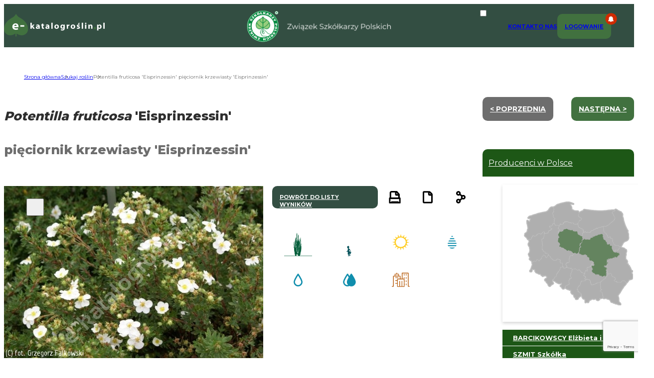

--- FILE ---
content_type: text/html; charset=utf-8
request_url: https://www.google.com/recaptcha/api2/anchor?ar=1&k=6Ld-DUEjAAAAACs8HgejAdu1eT2XFZsSEYa09vpX&co=aHR0cHM6Ly9lLWthdGFsb2dyb3NsaW4ucGw6NDQz&hl=en&v=PoyoqOPhxBO7pBk68S4YbpHZ&size=invisible&anchor-ms=20000&execute-ms=30000&cb=vuyhkibkr8lz
body_size: 48726
content:
<!DOCTYPE HTML><html dir="ltr" lang="en"><head><meta http-equiv="Content-Type" content="text/html; charset=UTF-8">
<meta http-equiv="X-UA-Compatible" content="IE=edge">
<title>reCAPTCHA</title>
<style type="text/css">
/* cyrillic-ext */
@font-face {
  font-family: 'Roboto';
  font-style: normal;
  font-weight: 400;
  font-stretch: 100%;
  src: url(//fonts.gstatic.com/s/roboto/v48/KFO7CnqEu92Fr1ME7kSn66aGLdTylUAMa3GUBHMdazTgWw.woff2) format('woff2');
  unicode-range: U+0460-052F, U+1C80-1C8A, U+20B4, U+2DE0-2DFF, U+A640-A69F, U+FE2E-FE2F;
}
/* cyrillic */
@font-face {
  font-family: 'Roboto';
  font-style: normal;
  font-weight: 400;
  font-stretch: 100%;
  src: url(//fonts.gstatic.com/s/roboto/v48/KFO7CnqEu92Fr1ME7kSn66aGLdTylUAMa3iUBHMdazTgWw.woff2) format('woff2');
  unicode-range: U+0301, U+0400-045F, U+0490-0491, U+04B0-04B1, U+2116;
}
/* greek-ext */
@font-face {
  font-family: 'Roboto';
  font-style: normal;
  font-weight: 400;
  font-stretch: 100%;
  src: url(//fonts.gstatic.com/s/roboto/v48/KFO7CnqEu92Fr1ME7kSn66aGLdTylUAMa3CUBHMdazTgWw.woff2) format('woff2');
  unicode-range: U+1F00-1FFF;
}
/* greek */
@font-face {
  font-family: 'Roboto';
  font-style: normal;
  font-weight: 400;
  font-stretch: 100%;
  src: url(//fonts.gstatic.com/s/roboto/v48/KFO7CnqEu92Fr1ME7kSn66aGLdTylUAMa3-UBHMdazTgWw.woff2) format('woff2');
  unicode-range: U+0370-0377, U+037A-037F, U+0384-038A, U+038C, U+038E-03A1, U+03A3-03FF;
}
/* math */
@font-face {
  font-family: 'Roboto';
  font-style: normal;
  font-weight: 400;
  font-stretch: 100%;
  src: url(//fonts.gstatic.com/s/roboto/v48/KFO7CnqEu92Fr1ME7kSn66aGLdTylUAMawCUBHMdazTgWw.woff2) format('woff2');
  unicode-range: U+0302-0303, U+0305, U+0307-0308, U+0310, U+0312, U+0315, U+031A, U+0326-0327, U+032C, U+032F-0330, U+0332-0333, U+0338, U+033A, U+0346, U+034D, U+0391-03A1, U+03A3-03A9, U+03B1-03C9, U+03D1, U+03D5-03D6, U+03F0-03F1, U+03F4-03F5, U+2016-2017, U+2034-2038, U+203C, U+2040, U+2043, U+2047, U+2050, U+2057, U+205F, U+2070-2071, U+2074-208E, U+2090-209C, U+20D0-20DC, U+20E1, U+20E5-20EF, U+2100-2112, U+2114-2115, U+2117-2121, U+2123-214F, U+2190, U+2192, U+2194-21AE, U+21B0-21E5, U+21F1-21F2, U+21F4-2211, U+2213-2214, U+2216-22FF, U+2308-230B, U+2310, U+2319, U+231C-2321, U+2336-237A, U+237C, U+2395, U+239B-23B7, U+23D0, U+23DC-23E1, U+2474-2475, U+25AF, U+25B3, U+25B7, U+25BD, U+25C1, U+25CA, U+25CC, U+25FB, U+266D-266F, U+27C0-27FF, U+2900-2AFF, U+2B0E-2B11, U+2B30-2B4C, U+2BFE, U+3030, U+FF5B, U+FF5D, U+1D400-1D7FF, U+1EE00-1EEFF;
}
/* symbols */
@font-face {
  font-family: 'Roboto';
  font-style: normal;
  font-weight: 400;
  font-stretch: 100%;
  src: url(//fonts.gstatic.com/s/roboto/v48/KFO7CnqEu92Fr1ME7kSn66aGLdTylUAMaxKUBHMdazTgWw.woff2) format('woff2');
  unicode-range: U+0001-000C, U+000E-001F, U+007F-009F, U+20DD-20E0, U+20E2-20E4, U+2150-218F, U+2190, U+2192, U+2194-2199, U+21AF, U+21E6-21F0, U+21F3, U+2218-2219, U+2299, U+22C4-22C6, U+2300-243F, U+2440-244A, U+2460-24FF, U+25A0-27BF, U+2800-28FF, U+2921-2922, U+2981, U+29BF, U+29EB, U+2B00-2BFF, U+4DC0-4DFF, U+FFF9-FFFB, U+10140-1018E, U+10190-1019C, U+101A0, U+101D0-101FD, U+102E0-102FB, U+10E60-10E7E, U+1D2C0-1D2D3, U+1D2E0-1D37F, U+1F000-1F0FF, U+1F100-1F1AD, U+1F1E6-1F1FF, U+1F30D-1F30F, U+1F315, U+1F31C, U+1F31E, U+1F320-1F32C, U+1F336, U+1F378, U+1F37D, U+1F382, U+1F393-1F39F, U+1F3A7-1F3A8, U+1F3AC-1F3AF, U+1F3C2, U+1F3C4-1F3C6, U+1F3CA-1F3CE, U+1F3D4-1F3E0, U+1F3ED, U+1F3F1-1F3F3, U+1F3F5-1F3F7, U+1F408, U+1F415, U+1F41F, U+1F426, U+1F43F, U+1F441-1F442, U+1F444, U+1F446-1F449, U+1F44C-1F44E, U+1F453, U+1F46A, U+1F47D, U+1F4A3, U+1F4B0, U+1F4B3, U+1F4B9, U+1F4BB, U+1F4BF, U+1F4C8-1F4CB, U+1F4D6, U+1F4DA, U+1F4DF, U+1F4E3-1F4E6, U+1F4EA-1F4ED, U+1F4F7, U+1F4F9-1F4FB, U+1F4FD-1F4FE, U+1F503, U+1F507-1F50B, U+1F50D, U+1F512-1F513, U+1F53E-1F54A, U+1F54F-1F5FA, U+1F610, U+1F650-1F67F, U+1F687, U+1F68D, U+1F691, U+1F694, U+1F698, U+1F6AD, U+1F6B2, U+1F6B9-1F6BA, U+1F6BC, U+1F6C6-1F6CF, U+1F6D3-1F6D7, U+1F6E0-1F6EA, U+1F6F0-1F6F3, U+1F6F7-1F6FC, U+1F700-1F7FF, U+1F800-1F80B, U+1F810-1F847, U+1F850-1F859, U+1F860-1F887, U+1F890-1F8AD, U+1F8B0-1F8BB, U+1F8C0-1F8C1, U+1F900-1F90B, U+1F93B, U+1F946, U+1F984, U+1F996, U+1F9E9, U+1FA00-1FA6F, U+1FA70-1FA7C, U+1FA80-1FA89, U+1FA8F-1FAC6, U+1FACE-1FADC, U+1FADF-1FAE9, U+1FAF0-1FAF8, U+1FB00-1FBFF;
}
/* vietnamese */
@font-face {
  font-family: 'Roboto';
  font-style: normal;
  font-weight: 400;
  font-stretch: 100%;
  src: url(//fonts.gstatic.com/s/roboto/v48/KFO7CnqEu92Fr1ME7kSn66aGLdTylUAMa3OUBHMdazTgWw.woff2) format('woff2');
  unicode-range: U+0102-0103, U+0110-0111, U+0128-0129, U+0168-0169, U+01A0-01A1, U+01AF-01B0, U+0300-0301, U+0303-0304, U+0308-0309, U+0323, U+0329, U+1EA0-1EF9, U+20AB;
}
/* latin-ext */
@font-face {
  font-family: 'Roboto';
  font-style: normal;
  font-weight: 400;
  font-stretch: 100%;
  src: url(//fonts.gstatic.com/s/roboto/v48/KFO7CnqEu92Fr1ME7kSn66aGLdTylUAMa3KUBHMdazTgWw.woff2) format('woff2');
  unicode-range: U+0100-02BA, U+02BD-02C5, U+02C7-02CC, U+02CE-02D7, U+02DD-02FF, U+0304, U+0308, U+0329, U+1D00-1DBF, U+1E00-1E9F, U+1EF2-1EFF, U+2020, U+20A0-20AB, U+20AD-20C0, U+2113, U+2C60-2C7F, U+A720-A7FF;
}
/* latin */
@font-face {
  font-family: 'Roboto';
  font-style: normal;
  font-weight: 400;
  font-stretch: 100%;
  src: url(//fonts.gstatic.com/s/roboto/v48/KFO7CnqEu92Fr1ME7kSn66aGLdTylUAMa3yUBHMdazQ.woff2) format('woff2');
  unicode-range: U+0000-00FF, U+0131, U+0152-0153, U+02BB-02BC, U+02C6, U+02DA, U+02DC, U+0304, U+0308, U+0329, U+2000-206F, U+20AC, U+2122, U+2191, U+2193, U+2212, U+2215, U+FEFF, U+FFFD;
}
/* cyrillic-ext */
@font-face {
  font-family: 'Roboto';
  font-style: normal;
  font-weight: 500;
  font-stretch: 100%;
  src: url(//fonts.gstatic.com/s/roboto/v48/KFO7CnqEu92Fr1ME7kSn66aGLdTylUAMa3GUBHMdazTgWw.woff2) format('woff2');
  unicode-range: U+0460-052F, U+1C80-1C8A, U+20B4, U+2DE0-2DFF, U+A640-A69F, U+FE2E-FE2F;
}
/* cyrillic */
@font-face {
  font-family: 'Roboto';
  font-style: normal;
  font-weight: 500;
  font-stretch: 100%;
  src: url(//fonts.gstatic.com/s/roboto/v48/KFO7CnqEu92Fr1ME7kSn66aGLdTylUAMa3iUBHMdazTgWw.woff2) format('woff2');
  unicode-range: U+0301, U+0400-045F, U+0490-0491, U+04B0-04B1, U+2116;
}
/* greek-ext */
@font-face {
  font-family: 'Roboto';
  font-style: normal;
  font-weight: 500;
  font-stretch: 100%;
  src: url(//fonts.gstatic.com/s/roboto/v48/KFO7CnqEu92Fr1ME7kSn66aGLdTylUAMa3CUBHMdazTgWw.woff2) format('woff2');
  unicode-range: U+1F00-1FFF;
}
/* greek */
@font-face {
  font-family: 'Roboto';
  font-style: normal;
  font-weight: 500;
  font-stretch: 100%;
  src: url(//fonts.gstatic.com/s/roboto/v48/KFO7CnqEu92Fr1ME7kSn66aGLdTylUAMa3-UBHMdazTgWw.woff2) format('woff2');
  unicode-range: U+0370-0377, U+037A-037F, U+0384-038A, U+038C, U+038E-03A1, U+03A3-03FF;
}
/* math */
@font-face {
  font-family: 'Roboto';
  font-style: normal;
  font-weight: 500;
  font-stretch: 100%;
  src: url(//fonts.gstatic.com/s/roboto/v48/KFO7CnqEu92Fr1ME7kSn66aGLdTylUAMawCUBHMdazTgWw.woff2) format('woff2');
  unicode-range: U+0302-0303, U+0305, U+0307-0308, U+0310, U+0312, U+0315, U+031A, U+0326-0327, U+032C, U+032F-0330, U+0332-0333, U+0338, U+033A, U+0346, U+034D, U+0391-03A1, U+03A3-03A9, U+03B1-03C9, U+03D1, U+03D5-03D6, U+03F0-03F1, U+03F4-03F5, U+2016-2017, U+2034-2038, U+203C, U+2040, U+2043, U+2047, U+2050, U+2057, U+205F, U+2070-2071, U+2074-208E, U+2090-209C, U+20D0-20DC, U+20E1, U+20E5-20EF, U+2100-2112, U+2114-2115, U+2117-2121, U+2123-214F, U+2190, U+2192, U+2194-21AE, U+21B0-21E5, U+21F1-21F2, U+21F4-2211, U+2213-2214, U+2216-22FF, U+2308-230B, U+2310, U+2319, U+231C-2321, U+2336-237A, U+237C, U+2395, U+239B-23B7, U+23D0, U+23DC-23E1, U+2474-2475, U+25AF, U+25B3, U+25B7, U+25BD, U+25C1, U+25CA, U+25CC, U+25FB, U+266D-266F, U+27C0-27FF, U+2900-2AFF, U+2B0E-2B11, U+2B30-2B4C, U+2BFE, U+3030, U+FF5B, U+FF5D, U+1D400-1D7FF, U+1EE00-1EEFF;
}
/* symbols */
@font-face {
  font-family: 'Roboto';
  font-style: normal;
  font-weight: 500;
  font-stretch: 100%;
  src: url(//fonts.gstatic.com/s/roboto/v48/KFO7CnqEu92Fr1ME7kSn66aGLdTylUAMaxKUBHMdazTgWw.woff2) format('woff2');
  unicode-range: U+0001-000C, U+000E-001F, U+007F-009F, U+20DD-20E0, U+20E2-20E4, U+2150-218F, U+2190, U+2192, U+2194-2199, U+21AF, U+21E6-21F0, U+21F3, U+2218-2219, U+2299, U+22C4-22C6, U+2300-243F, U+2440-244A, U+2460-24FF, U+25A0-27BF, U+2800-28FF, U+2921-2922, U+2981, U+29BF, U+29EB, U+2B00-2BFF, U+4DC0-4DFF, U+FFF9-FFFB, U+10140-1018E, U+10190-1019C, U+101A0, U+101D0-101FD, U+102E0-102FB, U+10E60-10E7E, U+1D2C0-1D2D3, U+1D2E0-1D37F, U+1F000-1F0FF, U+1F100-1F1AD, U+1F1E6-1F1FF, U+1F30D-1F30F, U+1F315, U+1F31C, U+1F31E, U+1F320-1F32C, U+1F336, U+1F378, U+1F37D, U+1F382, U+1F393-1F39F, U+1F3A7-1F3A8, U+1F3AC-1F3AF, U+1F3C2, U+1F3C4-1F3C6, U+1F3CA-1F3CE, U+1F3D4-1F3E0, U+1F3ED, U+1F3F1-1F3F3, U+1F3F5-1F3F7, U+1F408, U+1F415, U+1F41F, U+1F426, U+1F43F, U+1F441-1F442, U+1F444, U+1F446-1F449, U+1F44C-1F44E, U+1F453, U+1F46A, U+1F47D, U+1F4A3, U+1F4B0, U+1F4B3, U+1F4B9, U+1F4BB, U+1F4BF, U+1F4C8-1F4CB, U+1F4D6, U+1F4DA, U+1F4DF, U+1F4E3-1F4E6, U+1F4EA-1F4ED, U+1F4F7, U+1F4F9-1F4FB, U+1F4FD-1F4FE, U+1F503, U+1F507-1F50B, U+1F50D, U+1F512-1F513, U+1F53E-1F54A, U+1F54F-1F5FA, U+1F610, U+1F650-1F67F, U+1F687, U+1F68D, U+1F691, U+1F694, U+1F698, U+1F6AD, U+1F6B2, U+1F6B9-1F6BA, U+1F6BC, U+1F6C6-1F6CF, U+1F6D3-1F6D7, U+1F6E0-1F6EA, U+1F6F0-1F6F3, U+1F6F7-1F6FC, U+1F700-1F7FF, U+1F800-1F80B, U+1F810-1F847, U+1F850-1F859, U+1F860-1F887, U+1F890-1F8AD, U+1F8B0-1F8BB, U+1F8C0-1F8C1, U+1F900-1F90B, U+1F93B, U+1F946, U+1F984, U+1F996, U+1F9E9, U+1FA00-1FA6F, U+1FA70-1FA7C, U+1FA80-1FA89, U+1FA8F-1FAC6, U+1FACE-1FADC, U+1FADF-1FAE9, U+1FAF0-1FAF8, U+1FB00-1FBFF;
}
/* vietnamese */
@font-face {
  font-family: 'Roboto';
  font-style: normal;
  font-weight: 500;
  font-stretch: 100%;
  src: url(//fonts.gstatic.com/s/roboto/v48/KFO7CnqEu92Fr1ME7kSn66aGLdTylUAMa3OUBHMdazTgWw.woff2) format('woff2');
  unicode-range: U+0102-0103, U+0110-0111, U+0128-0129, U+0168-0169, U+01A0-01A1, U+01AF-01B0, U+0300-0301, U+0303-0304, U+0308-0309, U+0323, U+0329, U+1EA0-1EF9, U+20AB;
}
/* latin-ext */
@font-face {
  font-family: 'Roboto';
  font-style: normal;
  font-weight: 500;
  font-stretch: 100%;
  src: url(//fonts.gstatic.com/s/roboto/v48/KFO7CnqEu92Fr1ME7kSn66aGLdTylUAMa3KUBHMdazTgWw.woff2) format('woff2');
  unicode-range: U+0100-02BA, U+02BD-02C5, U+02C7-02CC, U+02CE-02D7, U+02DD-02FF, U+0304, U+0308, U+0329, U+1D00-1DBF, U+1E00-1E9F, U+1EF2-1EFF, U+2020, U+20A0-20AB, U+20AD-20C0, U+2113, U+2C60-2C7F, U+A720-A7FF;
}
/* latin */
@font-face {
  font-family: 'Roboto';
  font-style: normal;
  font-weight: 500;
  font-stretch: 100%;
  src: url(//fonts.gstatic.com/s/roboto/v48/KFO7CnqEu92Fr1ME7kSn66aGLdTylUAMa3yUBHMdazQ.woff2) format('woff2');
  unicode-range: U+0000-00FF, U+0131, U+0152-0153, U+02BB-02BC, U+02C6, U+02DA, U+02DC, U+0304, U+0308, U+0329, U+2000-206F, U+20AC, U+2122, U+2191, U+2193, U+2212, U+2215, U+FEFF, U+FFFD;
}
/* cyrillic-ext */
@font-face {
  font-family: 'Roboto';
  font-style: normal;
  font-weight: 900;
  font-stretch: 100%;
  src: url(//fonts.gstatic.com/s/roboto/v48/KFO7CnqEu92Fr1ME7kSn66aGLdTylUAMa3GUBHMdazTgWw.woff2) format('woff2');
  unicode-range: U+0460-052F, U+1C80-1C8A, U+20B4, U+2DE0-2DFF, U+A640-A69F, U+FE2E-FE2F;
}
/* cyrillic */
@font-face {
  font-family: 'Roboto';
  font-style: normal;
  font-weight: 900;
  font-stretch: 100%;
  src: url(//fonts.gstatic.com/s/roboto/v48/KFO7CnqEu92Fr1ME7kSn66aGLdTylUAMa3iUBHMdazTgWw.woff2) format('woff2');
  unicode-range: U+0301, U+0400-045F, U+0490-0491, U+04B0-04B1, U+2116;
}
/* greek-ext */
@font-face {
  font-family: 'Roboto';
  font-style: normal;
  font-weight: 900;
  font-stretch: 100%;
  src: url(//fonts.gstatic.com/s/roboto/v48/KFO7CnqEu92Fr1ME7kSn66aGLdTylUAMa3CUBHMdazTgWw.woff2) format('woff2');
  unicode-range: U+1F00-1FFF;
}
/* greek */
@font-face {
  font-family: 'Roboto';
  font-style: normal;
  font-weight: 900;
  font-stretch: 100%;
  src: url(//fonts.gstatic.com/s/roboto/v48/KFO7CnqEu92Fr1ME7kSn66aGLdTylUAMa3-UBHMdazTgWw.woff2) format('woff2');
  unicode-range: U+0370-0377, U+037A-037F, U+0384-038A, U+038C, U+038E-03A1, U+03A3-03FF;
}
/* math */
@font-face {
  font-family: 'Roboto';
  font-style: normal;
  font-weight: 900;
  font-stretch: 100%;
  src: url(//fonts.gstatic.com/s/roboto/v48/KFO7CnqEu92Fr1ME7kSn66aGLdTylUAMawCUBHMdazTgWw.woff2) format('woff2');
  unicode-range: U+0302-0303, U+0305, U+0307-0308, U+0310, U+0312, U+0315, U+031A, U+0326-0327, U+032C, U+032F-0330, U+0332-0333, U+0338, U+033A, U+0346, U+034D, U+0391-03A1, U+03A3-03A9, U+03B1-03C9, U+03D1, U+03D5-03D6, U+03F0-03F1, U+03F4-03F5, U+2016-2017, U+2034-2038, U+203C, U+2040, U+2043, U+2047, U+2050, U+2057, U+205F, U+2070-2071, U+2074-208E, U+2090-209C, U+20D0-20DC, U+20E1, U+20E5-20EF, U+2100-2112, U+2114-2115, U+2117-2121, U+2123-214F, U+2190, U+2192, U+2194-21AE, U+21B0-21E5, U+21F1-21F2, U+21F4-2211, U+2213-2214, U+2216-22FF, U+2308-230B, U+2310, U+2319, U+231C-2321, U+2336-237A, U+237C, U+2395, U+239B-23B7, U+23D0, U+23DC-23E1, U+2474-2475, U+25AF, U+25B3, U+25B7, U+25BD, U+25C1, U+25CA, U+25CC, U+25FB, U+266D-266F, U+27C0-27FF, U+2900-2AFF, U+2B0E-2B11, U+2B30-2B4C, U+2BFE, U+3030, U+FF5B, U+FF5D, U+1D400-1D7FF, U+1EE00-1EEFF;
}
/* symbols */
@font-face {
  font-family: 'Roboto';
  font-style: normal;
  font-weight: 900;
  font-stretch: 100%;
  src: url(//fonts.gstatic.com/s/roboto/v48/KFO7CnqEu92Fr1ME7kSn66aGLdTylUAMaxKUBHMdazTgWw.woff2) format('woff2');
  unicode-range: U+0001-000C, U+000E-001F, U+007F-009F, U+20DD-20E0, U+20E2-20E4, U+2150-218F, U+2190, U+2192, U+2194-2199, U+21AF, U+21E6-21F0, U+21F3, U+2218-2219, U+2299, U+22C4-22C6, U+2300-243F, U+2440-244A, U+2460-24FF, U+25A0-27BF, U+2800-28FF, U+2921-2922, U+2981, U+29BF, U+29EB, U+2B00-2BFF, U+4DC0-4DFF, U+FFF9-FFFB, U+10140-1018E, U+10190-1019C, U+101A0, U+101D0-101FD, U+102E0-102FB, U+10E60-10E7E, U+1D2C0-1D2D3, U+1D2E0-1D37F, U+1F000-1F0FF, U+1F100-1F1AD, U+1F1E6-1F1FF, U+1F30D-1F30F, U+1F315, U+1F31C, U+1F31E, U+1F320-1F32C, U+1F336, U+1F378, U+1F37D, U+1F382, U+1F393-1F39F, U+1F3A7-1F3A8, U+1F3AC-1F3AF, U+1F3C2, U+1F3C4-1F3C6, U+1F3CA-1F3CE, U+1F3D4-1F3E0, U+1F3ED, U+1F3F1-1F3F3, U+1F3F5-1F3F7, U+1F408, U+1F415, U+1F41F, U+1F426, U+1F43F, U+1F441-1F442, U+1F444, U+1F446-1F449, U+1F44C-1F44E, U+1F453, U+1F46A, U+1F47D, U+1F4A3, U+1F4B0, U+1F4B3, U+1F4B9, U+1F4BB, U+1F4BF, U+1F4C8-1F4CB, U+1F4D6, U+1F4DA, U+1F4DF, U+1F4E3-1F4E6, U+1F4EA-1F4ED, U+1F4F7, U+1F4F9-1F4FB, U+1F4FD-1F4FE, U+1F503, U+1F507-1F50B, U+1F50D, U+1F512-1F513, U+1F53E-1F54A, U+1F54F-1F5FA, U+1F610, U+1F650-1F67F, U+1F687, U+1F68D, U+1F691, U+1F694, U+1F698, U+1F6AD, U+1F6B2, U+1F6B9-1F6BA, U+1F6BC, U+1F6C6-1F6CF, U+1F6D3-1F6D7, U+1F6E0-1F6EA, U+1F6F0-1F6F3, U+1F6F7-1F6FC, U+1F700-1F7FF, U+1F800-1F80B, U+1F810-1F847, U+1F850-1F859, U+1F860-1F887, U+1F890-1F8AD, U+1F8B0-1F8BB, U+1F8C0-1F8C1, U+1F900-1F90B, U+1F93B, U+1F946, U+1F984, U+1F996, U+1F9E9, U+1FA00-1FA6F, U+1FA70-1FA7C, U+1FA80-1FA89, U+1FA8F-1FAC6, U+1FACE-1FADC, U+1FADF-1FAE9, U+1FAF0-1FAF8, U+1FB00-1FBFF;
}
/* vietnamese */
@font-face {
  font-family: 'Roboto';
  font-style: normal;
  font-weight: 900;
  font-stretch: 100%;
  src: url(//fonts.gstatic.com/s/roboto/v48/KFO7CnqEu92Fr1ME7kSn66aGLdTylUAMa3OUBHMdazTgWw.woff2) format('woff2');
  unicode-range: U+0102-0103, U+0110-0111, U+0128-0129, U+0168-0169, U+01A0-01A1, U+01AF-01B0, U+0300-0301, U+0303-0304, U+0308-0309, U+0323, U+0329, U+1EA0-1EF9, U+20AB;
}
/* latin-ext */
@font-face {
  font-family: 'Roboto';
  font-style: normal;
  font-weight: 900;
  font-stretch: 100%;
  src: url(//fonts.gstatic.com/s/roboto/v48/KFO7CnqEu92Fr1ME7kSn66aGLdTylUAMa3KUBHMdazTgWw.woff2) format('woff2');
  unicode-range: U+0100-02BA, U+02BD-02C5, U+02C7-02CC, U+02CE-02D7, U+02DD-02FF, U+0304, U+0308, U+0329, U+1D00-1DBF, U+1E00-1E9F, U+1EF2-1EFF, U+2020, U+20A0-20AB, U+20AD-20C0, U+2113, U+2C60-2C7F, U+A720-A7FF;
}
/* latin */
@font-face {
  font-family: 'Roboto';
  font-style: normal;
  font-weight: 900;
  font-stretch: 100%;
  src: url(//fonts.gstatic.com/s/roboto/v48/KFO7CnqEu92Fr1ME7kSn66aGLdTylUAMa3yUBHMdazQ.woff2) format('woff2');
  unicode-range: U+0000-00FF, U+0131, U+0152-0153, U+02BB-02BC, U+02C6, U+02DA, U+02DC, U+0304, U+0308, U+0329, U+2000-206F, U+20AC, U+2122, U+2191, U+2193, U+2212, U+2215, U+FEFF, U+FFFD;
}

</style>
<link rel="stylesheet" type="text/css" href="https://www.gstatic.com/recaptcha/releases/PoyoqOPhxBO7pBk68S4YbpHZ/styles__ltr.css">
<script nonce="HFDqBbZpyuXklvq3HcVXxQ" type="text/javascript">window['__recaptcha_api'] = 'https://www.google.com/recaptcha/api2/';</script>
<script type="text/javascript" src="https://www.gstatic.com/recaptcha/releases/PoyoqOPhxBO7pBk68S4YbpHZ/recaptcha__en.js" nonce="HFDqBbZpyuXklvq3HcVXxQ">
      
    </script></head>
<body><div id="rc-anchor-alert" class="rc-anchor-alert"></div>
<input type="hidden" id="recaptcha-token" value="[base64]">
<script type="text/javascript" nonce="HFDqBbZpyuXklvq3HcVXxQ">
      recaptcha.anchor.Main.init("[\x22ainput\x22,[\x22bgdata\x22,\x22\x22,\[base64]/[base64]/MjU1Ong/[base64]/[base64]/[base64]/[base64]/[base64]/[base64]/[base64]/[base64]/[base64]/[base64]/[base64]/[base64]/[base64]/[base64]/[base64]\\u003d\x22,\[base64]\x22,\x22wow3w4cJMUzDjMOgw6p/FHbChsKJdSPDkGgIwrDCpRbCt0DDlQU4wq7DihXDvBV1Dnhkw5bCqD/[base64]/ClcO6wrjCicOAwr0QV8K6ch/CuXTDoMOHwohFMcK/LXLCkDfDisOtw4bDisKNYgPCl8KBGgnCvn4wcMOQwqPDrsKlw4oAHElLZEDCuMKcw6gBdsOjF1/DuMK7YGfCv8Opw7FbWMKZE8KgfcKeLsKzwqpfwoDCgjobwqtMw7XDgRh7wpjCrmo7wrTDsndjIsOPwrhGw7/DjljCukEPwrTCqcOLw67ClcKKw4BEFU1SQk3CjixJWcKzc2LDiMK/[base64]/[base64]/[base64]/fMOEG8KHw7rDi8KJFXcow5HCnsK/w44kQ8OSw7vCvSjCrsOjw44Mw6fDt8KWwojClcKbwpfDn8Osw5VmwpbDh8OXWFAKUcKUwpLDosOXw7oIFRA1woBWZX7CrH/DlMOFw6DCm8KbY8KTehPDtl4Fwq8Iw7l1wpTCix/[base64]/DpxLCmy9wacOxIcKQwprCgsOTwpzDtMOfDmLDnsOcckTDrT5eY3tmwq95wqB+w6jDgcKCwo3Co8KDwqkJWD7DlWESw6PChsKzbB9Ow6hdw7Fzw4HCi8OMw4zDj8OxJxJowrEXwot4ZCrCicKlw6wnwoRVwqtvTSPDt8K4DBo/BBPDrMKcQ8OmwrXCk8OofMKLwpEvIMKWw78LwofCh8Orc1lSw74Pw7VHw6JJw4vDkMODSsKgwr8hYFHCozAgw55LLkBbwp9wwqbCtcO6w6XDlsK8w7lUwrx/LE7Cu8K9wojDqj3CrMO8bcK/w6LCqMKtE8K9E8OtTgjDpsK1bV7DgMKuVsO5cn/DrcOcQcOZwpJ7XcKawr3Cj1FwwqsQPTQ6wrTDtGTCl8Ohwo3DhMKDMwVowr7DvMOdwpfDplnDoClywplYZ8OHRMO4wqfCn8KgwrrCoGbClsOLWcKFDcKJwojDj2NpT0hZSsKgSMKqO8Kpwp/CusObw6cQw4BFw4nCryUqwrnCrGnDqVXCkGTCuEwYw5HDq8KkBMKwwoRHaB8IwrvChsOWPHvCpUJzwpw0w6d3GsKPWmcKdcKYH03DqiZXwp4DwqnDpsOfTsK3E8OSwp5aw7HChcKQZ8KFcsKgYcK2HHwIwqTCg8K5LSjCn0/[base64]/[base64]/CjRkPUcO5wqNWBBfChMOdw5jCrXjClMKUw6fDsUl/KjnDhwDDvsK6wr9Qw4vCtyxnwqLDqhYCw5rDnhcSEcK3GMKuCsKjwrptw5vDhsOUGnbDgTvDuRDCtx/[base64]/AsOCw7Aswpxfw4JUwoJvwpXDoMOZw4DDjwFeQMK3HsKmw4JJwrzCtcK9w5IreyNbwr/[base64]/w7jCol7DnsKBw7VjNi4TwqI8wphBZyLDkcO6w6sRwrImExbDpcKtMMKWQGcNwq5+HEvClcKjwoTDp8OAW2zDgQbCucOBQ8KHJMKpwpbCgcKWCHtMwqDCrcK0NMKAABvDp2bCs8Ozw7kTAnXDmy/ClMOew77DhmIZZsOtw4Miw6l2wrYrYUd9eUxFw5jDtENXFsKlwq0ew5huwp3DpcK3w63Cmy4Cw4kuw4cYNFAuwr9Dwpocw7/DrxcSw6DClsOPw5NFXcOOccOsw50Uwr7CgDLDlsOYw6DDisKswrIHS8O/w6VHVsOrwrXDuMKswqRZS8KHwrZhwqvCmCPCucODwrVPH8O7fHlkwp/DnsKhDMKZVllrIcOfw5xZecKPdMKUw7FQCScaQcK/BMKvwrxWOsOdWcOhw51Gw7vDuUnDr8Onwo7DkmXDvsOgUkvCqMKPT8KiGsKlw7/DjyhZBsKVwpzDv8KvG8K9wqEmw5HCuU8/w5cebsK4wq/Co8O8XcOFT2TCnXlLXBRTZTzCrjHCkMKuQ1ACwrfDkmJ+wr3DqsOXw6bCtMOsGhTCqDPCsyPDsG8UDMOZKU86wqLClMKbAsObA0E3R8K/w785w4DDgMKeW8KueRHCnBPCo8KfGsO3AMKbw7kTw73CpAogWcKjw4EbwphgwqYDw4Rew5oNwqbDr8KJc2nCiXFGSTnCrEDCgFgeSzwiwqd3w7DDnsO4wpgvEMKcakxiEMOJDcKsdsKrwoYmwr1GR8OBIn5zw5/CtcO6woXDsBQLRyfCuyN7KMKtd2vDlXvDs3jCgMKcfcOaw53CocORQcOvWW/CpMOqw6NXw4AYO8O7wqjDgBnCq8KlciFMwpJbwpnCkADDlgjCvy05wpFhFTTCj8OHwpTDpMONT8Ofwp7CmgTDlzBZOx/CrDc2cGJcwpDCkcOiBsKRw5ovw5PCilrCkMO/HxnCl8OIwrjDgXV2w5Yewo/[base64]/[base64]/DkCHDjCLCmsO5YyjCk3XDscOqe8KMIA5xLmLClVkTw5bCpsKmw4/[base64]/[base64]/bcKeMF7CrcOswoXDo3trccO5ZCXDul0fw6PCvMKwMxjCtVZqw5zCt1vCmi50MEzCik0UGAcFDMKHwrbCgh3DuMONamgMw75+wp3CuEszEcKCIxrDmygVw6HDrlYUYcO+w57CnzlWSTHCjcKwfRsmVA/CnGRwwqEIw6IKRgZkw4Z7PMKcbMKgPTIlD0Z2w7XDssK2bFHDqD5YaCrCuyZbQsKjK8Kow45oA2dow5cLw7fCsyPCpMKXwp9icknDqMKfXFzCqC8Bw6tWPDBuCA55woDCgcOVw7TCusOPwrnDj1vCqnRyN8OCw4V1RcKZH1HCn1ouwojCiMK/w5jDl8OGw53Ckx/DkTnCqsOkwrUqw7/[base64]/CoQlcSVHCi8OrZkMYwr1Cwo1+w4jDo01/FcKOVFgbYUfCnMOTw63Cr01Lw4w1NV9/XWE+woZaMj9lw4ZswqpJJAwaw6jCgcKAw6/DnsKBwoRrFMKwwoTCm8KEKRbDul/CtcONGsOMSsO6w6nDk8O7XwBeT3DCllV+K8OgaMKUcmAmVGQpwrRUwofChcKkJxotEMKHwozDrsOEbMOYwpzDgcKBOHTDk0tYwpkKDXozw4Btw7DDh8O+PMKGS3oyNMOIw41HbUYKQG7Cn8Kbw7w+w6XCkw3DjShFL0dEw5tNwpTDrcKjwo87wrjDrB/ChMObdcOAw7jDqMKvezfDtkLDqcOlwrwxTFcYw4UQwoFyw5rCs3vDsCEvLMOebwJpwqvCnG7ChcOnMsKhC8O3B8KZw7TCuMKew6JJEi19w6/DpsO2w6XDu8K7w6syQMK6UcODw5MhwoHDg1XCpsKCw53CrgTDrmtVGCXDkMKUw7Qjw4nDu0bCoMOLV8OSCsKew4zDtMO/w4JZwpDCoXDClMKSw7nCkkzDgMO6DsOMFMOqYjrCgcKsRcOrMENWwo18wqbDhUvDvcKFw6Zewr9VRlV6wrzDvMKtwr3CjcO8wpvDicOYw7UVwpgSD8OTZcOjw4jCmcK5w5XDl8KAwokqw7LDoRJSa00MX8O0w58Gw5LCvlDCoQDDqcOyw4nDq1DCgsOrwpVww6rDgG/[base64]/DnQMowr7CnAJJQsO1ccKpRcOuFMOVRWrDjAkcw7LCkWHCnzJFW8OMw7AvwpfDs8OIUsOTHCPDu8OBRsOFe8K9w5XDpsK1NDpxUcKvw43CoVzCiGAAwrJvSsKiwq/CgcOCOw4sWcOYw47DsFYOdsKxw6HDo3fCrsOqw4pdamhdwqLDnW7Dr8Osw7s8wqnDmsK9wozDl2tfcUjCg8KQNcOawp/CrMK4w7how5HCqcOvOnTDh8KOTh3CmMKVVS/CqzPCgMOWeWjCtjfDhcOSw51QF8OSbcKYBcKDBT/DnMOaTsOgAMOyScKKw67DkMKFeU9Rw6HCusOsMmPCtsOoGsK6I8ObwqpGwrp+bcKmw53Ds8OITsORBwvCvGXCvMOhwp9Ywph6w7lxw57Cu3DDkjbCs33Ck23Dm8OPdMO/wp/ChsOQwq7Dm8OZwrTDs083JcO/XCvDsB0XwoLCsmEJw5phPgrCvhbCnCvCuMOCdcKdBMOEQcKlMRpGGEI0wrdYPcKdw6HDuXMvw5Mxw4/Dm8KVO8K6w5lOw5LDlhLClhwkCBnDrEDCqzJhw6hkw6tlTWvCncOew5HCgMKOw5EMw7fDp8KNw75twp85ZsKiB8O/J8KjTcOWw4nCusOSwpHDq8KbOAQfLSg6wpbDqsK1FV/[base64]/DksK+esOFwrPDqUfCmMOLHHvDsnBEUMOlwoTDp8KDNg5dw4ZjwqhoOngjZMOtwrvDrMORwpDDqQjCrcOxw5wTICrCrMOqf8K8wrvDqS4Rw7rDlMOAw4EdWcOywqJbL8KJYArDusO/GTLCnH3CqgPCjynDtMOvwpYBwpXDrg8yGDcDw7bCnWHDkiNjJGsmIMO0XMKQQ3zDrsO7HEwGXjDDkk/DpsOSw6UqwpbDosK6wqocwqYcw4zCqijDmsKqdlzCmX/CtGYRw5DDrsK/w6R5eMKCw4/Cn1cNw7jCpcOVwpgJw5PCiHprNsOoSCbDl8ORKcObw6Edw70yB1rDvsKHIw3CjG9Vwow3Q8O1wqHDkCPCj8K0w4t/w5XDijAawrccw7fDtTHDgU/[base64]/[base64]/XcOQXy7Ds1ttDUpVZlbDlGpgEXvDiMODVGI4w6tZwrUhRVIuPsOVwq7CqmPCocO/bDDCkMK0DlMuwpREwpxkUcK6T8OcwqsnwqnCnMOPw7sDwo1kwr87GwnDsVDCn8KIOGFOw77CoB7CqcKxwrEXAcOhw4rCqX8JZ8OBIArCoMO5UMKNw4kCw70qw6N6w4dZNMOTYnwnwoN2wp7CrcODcio5w5PCgDUBIMKww6DChMOzw54RQ0/CrsK1FcOWACLCjATDk1rDs8K+ODrDuCzCh2HDmcKGwqHCv01MDF5ua3BYfMK5S8Otw4PDqj7Ch0NUw77Cv1lqBlzDgSjDmsOxwpLCullFZMOAwrMMw6BmwqPDoMKjw6gbRsObKCo0woJnw4fCi8KHdi43BCscw4RqwqEuwq7CvkLCoMK4wrQpAsK+wofCjk/Clw3Dr8KLXQ3CpDRNPhjDncK0eC8RRwTDtMOdTTdcasOnw7VzO8KZw4fCoBrCiE1+wqMhYANTwpUbHVHCsmHCgA7DiMOzw4bCpDQPfFDCgH4Vw7TDgsKvRWQJKmjCskgBdMKww4nCoFTCgVjCv8O6wrPDugLCl0LChcK2wobDlMKccMOXwqNbFHA/dW/CrWTCknR/w4zDqsKIcR4iVsO+wrLCvE/CmC5rwr/DoVQgLMK7MgrCmjXCicOBJ8KcH2rDiMOLQcOAJ8KBw6fCtwIvWRHCrmA2wqchwr7DrsKPYMOjGcKLKMO1w7LDk8OHwpN5w7Y4w5DDpHTCmAcXZ1Fqw4UUw5HCuBN7DUMwTX9Jwqsqb31TFcOSwqzCgiDCmzIKCsK/w4N6w5kqwp7DqsO0wrMjJHLDmsK+CU3CmEYDwppgwo/Cj8KgIMK+w6l3woTCpHVVJ8Ofw4HDoW3DoSXDocKRw7d8w6peCQofw77DucOhw6PDtj1Ew5fCocK3wqZdUmlywrLDvTnChSR1w4/DigPDkxJxw4TDjyHCjHkrw6fDpSnDkcOQE8O9UsK8wrbCt0bCl8OQPcKKS3FUwq3DnG/CgsKdwrPDmcKEU8Owwo7Dr2BPF8KCw5/[base64]/Do8O8VmfDt8K2wppEd8O9w7k5wqrCkAzCrcOIfwQJFyYmB8K9R35cw4vCjH3Ds3nCgmnCmcOow4TDhW13XQgsw77DjEsswoN/w5oFF8O4RTbDpcKkQMOIwptSbsK7w4HCrMKmfBHCssKfwoBJw73Ci8OAYj4xBcKCwoPDhMKHwpQ3OV98FTR2wojCt8K2w7nDs8KcV8KiMMO6wpnCg8ORBnNnwpxYw6U/DnIIw57CthfCjDZ6TMO/[base64]/[base64]/[base64]/bsOvw45tS31pG13CslXDhSxXwq1kw6goPBo4GsO9wql4EnHCkA/DtE8dw49PAmjCl8O0EhTDq8KnenfCv8K3wot1DFlyZh0/IDrCgsOuw4LCs0fCtMOfFsOAwqI8w4cCXcONwqJQwo/DnMKoLsK3wpBvwotWbcKBBsO1w5QAfcKZYcOfwoxJwpUHeDJselQ6T8KiwqbDuQrDtlcQDlXDucKuwrLDosKywrfDkcKqADtjw608AcOCLnnDm8K5w6N2w4TDqMOjMsKSwrzCqiA3woPChcOXw7R5JBpIwrDDgcK/IiM5TGzDosOtwpDDiUt4MsKrwoLDkcOmwrbDtcKXABvDk0DDnMOTOcO9w6dnd0wlcDvDlEd/woHDtHpmV8ObwpzCncKOfA43wpcLwr/Dkx/[base64]/DksKLOcOjwo5BJcKIw4/DriABwrUnw4F4YMKgAA7CiMOmSMKhw7vDncOWwqJrQ3DDg3HDijZ2wocvw4zDlsO+X0zCoMOyPRvCg8OpVMKdBH7CnD44woxXwqvDvzU+LsO+CDUWw4ENRsKKwrbDjGPCih/[base64]/DlGTDgB7DtgbDncOJwr3DrcOHGsOWGMO6w5BKQkhAZMKDwozCocKtbMOcLlJyEcOQw7Viw5PDrXkewp3CpMKzwqEEwrojw6nCkjLCn0rCpnrDsMKdV8KUCTZgwozCgHPDtjN3TF3Dnn/Dt8OYwq/[base64]/w6/[base64]/w4Etw5nDl8OTw5bChl/CjsO/w5M0MWjDmcOVfihfDMKHw5wKw7k2Hw1OwpdKwo1GRm7DswwDJcKiFcOwD8Odwo8Gw7QtwqTDnXpcX2jDvX8ow65VJ2JQLMKvwrXDtSU1WUzDo2fCkcOEecOOw4PDhcOCYBUHLnx7XxTDlGvCnUfDqzwYw414w7Fxwq17bhs/C8KuZRZUw5NGDgzCssKqF0LCt8OVDMKTU8OdwpjCvcOiw6MCw6V1woc6LMOkXcKRw4PDlMKIwp4XGMO+w4Fkw7/[base64]/Dhlkcbhx9w6R4wr7DncK4wpLDmsKXw6HCjMKLVMOAw6HDpWIVYcKwT8Ogw6Rqw67DjcKVenzDqMKyLy3CpcK4dMOAVn1Zw6/Dl1jDoVzDnMKgw63DrcK7aCJ8IMOqw6s5bGRBwq/DhREQacKzw6HCsMKzFVTDiGxORgHCsgTDssKrwqDClBzCosKtw4LCnk/CvhLDgkAJQcOGGEENBk7CiAkHd3Avw6jCocOUSllneX3DscOjwokMKRQyYAbCusOZwovDicK5w7rCo1XDtMOTwoPDiFBawoTCgsO9w5/CrcOTSWXDlcOHwogrw4FnwqnDq8O6w4B9w7ZzKCddFcOqOSDDrSfCnsKSeMOODsKdw7TDssOjK8Ofw7JDDsO0Eh7CoSI1wpErYMOiUMKEekcFw4AuJcKyN1/DlcKBORvDjsKBK8OMfVTCrmdwIgfClzTCjFp4c8OdIEUmw5XClTHDrMOAwowEw69QwpDDhMOVw6RlbWjDoMO0wqrDj17DlcKUfcKpw5rDvGjCskTDv8OCw5XDnzhtD8KfJz/CgDrDlMOtw5bCnwohakrDmjbDgsOgBsKyw6rDkSrCv1bCnwhzw7PClMKyUmrCmj04PD7DiMO4TsOyI1/DmBXDsMKuXMKoEsO6w5PDq1oywpLDs8K2Expkw57DpFLDu2pIw7ZGwqTDoUhWGV/[base64]/[base64]/DuUjDpgvDok9Hw4TDksO8wonDvyllw40UScOEC8O3w5HDl8OoVcO8esO/wo3DqcKdIMOnIMOqKMOUwoTCjMK3wodRwpXDgy5gw7lOwq1Hw4Z+wojCnR3CuwDCkcORw6vCmTwNwoTDn8KjZ0RRw5bDomjCkXTDuD7DizNIwoFTwqg0w7MHT3lOOyElBsOvWcOuw5wGwp7Ctg10Fh0Dw5zCr8K6FsKJQFMmwpvDqMOZw7vDpsO3w4EEw4/DkMKpBcOgw6HCtMOOMxUCw67Cm3bCvhfCuE3CtzXCj2/Cn1AAWTJewpQcwqzDmUJ7wqzCisO2wofDiMOfwrgHwpMFFMO/wqxaKVpxwqZyJcOmwqRiw5Y8D38GwpQEegzCo8K/ODp2wrjDvinDj8Klwo/CosKBwq/[base64]/Dn8K3ewTCoCZCwq0MwqHChMOyH1/[base64]/KsOiF8KqwprCgWtoFD/Dk8KdIy/CgTIBDsOYw63Dp8KdYwvDjVvCgMK+FcOoH0bDksOhKMKDwrrDnBRWwpzCiMOoRsKiR8Onwq7CpCp7STfDnR/CpTF/[base64]/Dl8Khw5MjFhlzwoLCpA3CssKQHVNeAFzCmg3DjRkFQFF2w43DsmRQWsKEG8KZHDfCtcOKw7rDgR/DmsOELHDCmcKAwq9nwq0IQx4PCxPDmsKvE8ODTWIXMsKgw79XwrzDkwDDo0cfwr7CuMOhAMOqN1rDpDNuw6V6wqjDjsKhbFnDo1ldDcO5woTCr8ObB8OSw6LCpxPDg04Rd8KoaTpvf8KQfcK2wrpdw5Ixwr/Cu8K7wrjCtGgww7rCsHlNb8OOwoYWDMKKP20xbsOZw5jDhcOEw5zCumHDgcKzw5rDnEbDqA7DixPDqMKcGmfDnSjCny/DuDBbwpNTw5JKwqbDsS0Awq3Cv2Niw77DuxLClRjCsTLDgcK2w5Edw6fDqsK1NBPChVLDnxVuXHvCtsOxwpfDo8ObN8KswqoKwrLDgWUxw77Cu2B+UsKjw6/CvcKOQ8Kwwp02w5PDsMOiXcKVwq/[base64]/woTChMO4w71KG8K9WcOld8KjwrbDuinCsmdLwoHDvMO2w5TCrD7Dm2xew5NzGjvCjGlTG8OYw6hOw43DocK8WBQkJsOCJMOGwrTDpMOjw6vCgcOddCvDtMO0GcKrw67DiE/Cg8KVARdSwoUzw6/DrMKuwrsHNcKeUUvDssKLw4LChXHDosOqKsO/wpRgdB1oAFgoaz1Dw6bDr8KyX01qw5TDowsqw4pGScKpw5nCoMKAwpHCsl8/RSoJbypSF2x3w6DDmwUJBsKTw5c6w7TDvwwkVsOMLMKSXcKbwqnCvsOqBGlac1rDkmcaa8KOXlDDmnw/[base64]/[base64]/Y8KYwqkZB2HDqGHDu0V9cMOvw7M8AMOVKBVLNDAgUSbCqmsZCsOIM8KqwooRMzQSwq9hw5HComFJVcOWYcO1Jm3DpiFXTMOuw5TCnsOCbMO4w4g7w4LDniAYFW43H8O+ZUHDvcOKw5AZH8Ocwrw3Fl4Sw4PCu8OEwpzDscKKPsK0w4Ulf8KJwr/[base64]/DgMKvwp0hw4vCgcKbwqBsDjx3DU1gTgvCrQhsHmkcfCsWwqcSw4NGb8Oow4ABIWTDvMOHQcOgwqkEwp85w6fCvMKvQChMJlXDl1dEwrnDkx0bw7jDmsOWVsK3KwDDlcO1ZlzDqW8pYxzDqcKbw7U3X8O1wpgyw7xcwrd/w6TDn8KXXMO6wrIHw4YAR8O3LsKkw4jDp8KlIFVJwpLCqko6elFCEMK7KjIowojDonDDgjUleMORe8K/cWbCjnHDlcKEwpHCisO/wr0oIgHDiRJ4wqs5XlVQWsKAOwUzOEPCkG5vYR8FVkRiSWg9PwjDhSoFXcK2w5Faw7XCm8OHD8Okw5oaw6ZnL1XCnsODwpF0GwvCtTtnwoTCs8KkDMOQwoFEC8KNw4rDiMOvw77Dhg/Cm8KGw7VMbxfDssKkYsKcCcKAYw1vFBJLRxbCucKDw6fCjEnDqcKJwrlwBMOTw456SMKFVMONaMKjflLDvgfDjcKyFGbCmsKtHRQIVcKkIBFLU8KpGBDDv8K5w6U7w7/Cr8KVwpEcwrx/wo/[base64]/[base64]/ChHpScsKsw43DncKpNi7DrmB/[base64]/CljRFw4DCoMOvPMKRw4/CtMKPwrc5SzYAAMO+ZMOaBQ8lwosePMOKwq7DgBA0NzrCmcKgw7NNNMKnTHDDq8KWCUF0wrRWw6fDgFXCqHZOCEnCtcKLA8K/wrYBQQt4JSAhXMKrw7tON8OrNcKhaxpYwrTDu8OZwqsgMHzCrFXCj8KoMHtRHMKqCTfCqlfClWlYYT4Hw7DChsKBwrXCgn/DtsONwqImL8KVw7PClErCtMKKc8KLw6c4G8KAwqnDvA3DoBzCjMKawojCrSPCs8KIc8Ouw6TCs0wlRcK/wrFDfMOJfzJrHcKAw7Upw6Jhw57DjXcmwpDDnXpvOHcpAsK+HQ48EFzCuXJ4VR18JCscRmrDgxTDkwTCg3TCmsKvMkjDhCXCsC5BwpPDsQsmw4ArwpPDgHvCsFchWxDCg2oyw5fDnHjCpsKFRWDCvTdjwqZXak/CnsKgwq1Vw7nCoFUlGF5KwrcJcMKIQifCtMOsw4xtd8KZKsKkwopdwrxWw7sdw6PCisKFCGXCiB7CusOCY8Kdw7gJw5HCk8ODwqvDmyzCnEDDqjwsK8KWw6U1wow/w7xAVsOvcsOKwrfDicObchDCu1/[base64]/Cs8KNwqvChsK9Ul/CrMO7w6sxw7Rgw68Nw7YTw6TDr33ClcKqw7/DmMKtw5/[base64]/[base64]/w75tGgsvwq7DisKPBCxsLMOnw48sMF8Jw4ddBzzCn359RcOfw40Bw6FDAcOIdcKpXjEYw7rCpDZ1JQkXXMOdwrcjLMOMw43Cnn42w73Ck8OWw5cdw45hw4zCkcKiwrXDjcOMClPCpsKPw5BVw6BAwrhOw7IAecKGNsOqw6I8wpYHCCjCqFrCn8O8YsO/awgmwrYZYcKZcALCpDw9Z8OkKcO2VsKOeMOUw43DusOfwrXCgcKkPcOLdMOLw4zCoWM9wrPDvW3Dp8KzEETCgkgNbMO/X8OAwqzCpixTR8KtKsODw4tkYsOFe0IGXCTCgiYIwp/DrcK/w484woceMkVMByPCsl7DoMKdw493Qy5/w67Dpx/DjXFHZyULcsOswpdHJSlYPsKEw7fDssOResKMw59AQ11DEcKuw547M8Oiw63DgsOeW8O2CDYjwrHCk13ClcK4CAPChMO/elchw4zDnXfDj23DjVsEwoRAwoEcw4piwrTCvx3CnS3Dkj1+w7o7wrg6w6TDqMKuwoTCtsOUD1HDn8OQRhMAw6hPw4Jkwolew6wLK0N6w47DlsOsw4LCk8KEwqlkdU90w592VWrClMOTwoLCvMKEwp0nw5AvAEkWUipwbVZkwp1rwo/CisOBwpDCqinCicOrw6vDsCZ7wo9Ww6FIw7/DrirDn8Kuw6zCkcOuw4LCm14LRcK9C8Krw7l6JMK/wr/DqsKQPsOHV8K1wpzCr0Emw692w7fDtsKRCMOQS2HCr8OEw4x8wqjDv8Kjw6/DgFJHw4PDvsOTwpExwo7Ctw1hwqRLXMOUwp7Dr8KzATDDg8OtwoNCTcOdUcOdwr/CmFrDmDdtwr/DtlUhw7tcG8KewoNEFcKvcMOHKGFVw65RYcOcVMK3FcKLI8KZesOSfwNLw5NLwqHCgsKXwqPCgMKfHcOmasO/RsKmw6fCmhhpFsK2YcOdHcO1wpRcw73CtmDCmQ4Bwr9IVSzDpgN/B1/[base64]/Duz7DowTDgMOZwrEEQsK/Yn/CmmtoHhPDlMKHw5MuwoArfcOawqRUwr7CncOjw6IvworDisKiwqrCmF/DmVEKwofDhnzClS9BU3hjLWk7wq4/WMKlwqYqw4cywoDCslTDuS8XXgtTwozClcOzMFgVw5/DtcOww7HCrcKeCQrCmcKlTlPCqjzDtEjDlMOLw47CiAFfwpwfbjJ4GcK9IUvDgXQ5RWbDrMK/woPClMKSeyDDtMO3w5ozO8K1w4bDu8Oow43Cs8KqUsOSw4xQwqk1wpzCmsOswpDDt8KIwrHDscKwwpHDm2dGEiTCo8O9asKPFGRHwpd6wpTCusKMw4zDoiLChMKSwr7DmR9qCxAENALDom/[base64]/[base64]/fhHChmDCtXTCgiTChC7CnzhufcO9bsK5w5YHIjYlPcK/wpDCmQY3UMK/w683GMK7MsKGw4wTwqx+wrMGwp3DuRbCnMO9ZsKpI8O3BX/Du8KqwrhwM23Dny9vw41Sw4TDs38Hw48YQVJiTEPCjygeBcKVIcKTw6hrEMOYw5nCnsOKwq4vIkzChMOPw47Cg8K3CcO7JwpvbUgKwqRaw6Erw5shw6/CvADDv8KKw5EXwpZ2KcODNh/CkjBNwqjCqMOgwpfDiwzCk1haUsKVeMOGBsOfacKDKx/CmSEvEhkSZUvDvhtewozCusONX8KowqksXsOKdcKCK8KseG5AeSFpLSfDgEYtwo8qw5bDnEgpasKhw7fCpsOUOcKAwo9UAVJULsOHwonDg0jDsTHCkcOxSk1Lw7kzwrNBTMKYaR3CmcOWw7XCvyvCgH5nw5XDvkrDi2DCvQJWw7XDm8K+wqkaw5khe8OMGH/CqcKMPMKrwovDpTkawp3DhsK5PjBYfMOeJ0A9UsOBQ0XDh8KXw4XDnk5iF0khw6rCm8ONw6FOwqjDuH/DsgphwqrDvStWwqdVEWR3NRjChsKTw5bCo8KSw4U0EA3CkidcwrlPEcKGU8KIw4/CoDBXLyLChTjCrVQ2w6Qxw4HDuSVgUnpkNcKGw7ZNw4p0wooow7jDsRDChgnCmsK6wovDqR4Pd8KJwp3Ds0c6YMOLw4zDqMKNw4/CtDjCiEFpC8O9KcK2ZsKAw6fDoMOfBFh6w6fChMOhJDsmP8Khew7Cv2cbwrRxXlRNfcOvcB/DikLCjsK0UsOaRFbClVwsYsKffMKAw6HDrll3IcOHwpzCqcO4w4TDkTkEw7twK8Olw5sXHDjDnBNUATZEw4RRwrsbY8OMMzhFXcK/c0/DrF07YMOAw7oqw6TDrsOEaMKQw6XDgcK/wrMgBATCvcKAwoTCvHvCsFwXwo0Kw49Tw73DklrCp8OrEMK1w4lCJMOoZcO5wq9AE8KBw7V/w7HCj8O6w4DCnnPCp1YwLcO/w6VmCyjCvsKvEMKuVMOKdBszJ2LDscOWRiELSMOLV8OTwoB3bnfDsH1LVTlzwoRFw60zQcKiXsOJw7PDqibChlpxbl/DjgfDiMOhK8KiegI1w7ACYhfCk2B7wp4sw4nDn8K4EkjCvhLDnMOBbsOPMcKsw5NqX8OSfcOyf0XCuTgHMMOMwpXDjSMcw5TDm8OyXMKtXMKgFHAZw7VXw6J/w6cJJyErZUzCsQDDgsO3ARMewo/[base64]/wqxfVknCv0UQwpQGFjvCm8KMwrrCvcODworDvyYew6HClcOUW8OFw4l9wrcBbMK2wotofsKxw5/[base64]/DhmwUwqvDksOkwqAGJcO+WVrCksKoZSrCqGVAAMOjAMK7wq/DmMKBSsKbMMOXK1R6wrDCusKZwpvDkcKuLiHDvsOUw7leAsKLw4HDhsKtwodWNS3CosKKDBIRcRHDkMOnw6HCj8O2bhgxMsOlBsOUw5kjwp4CLlHDjMO9wrApwpDCj0TDhWLDt8KqcMKbSSYVUcO2wpF9wq3DvjDCj8OofcO9WhTDjMKAdcK7w4s/AjAdBEdKW8OBXUbCqsOUa8Ocwr3CqcO6TMKHw4g7wqPDncKiw7EewosOMcOLd3Ekw5AfScODw54QwokrwovDkMOewojCkgzCkcKKYMKwCV0/[base64]/[base64]/DlChHwpHCocOGKcOFfMOfEhTDscOuccO/[base64]/CuURuOQ7CtQZawrPDq8Ojw5c7DMKOw4dEw4UAwpIdZXPDksKhwq4tR8KuwowqHcKlwr9gwp/ChR97A8KowozCpMO0wod5wp/DpEnDkEgMK0o8eGnDmsKgw5JtT1ldw5LDt8KBwqjCgljCncOwfDwnwpDDskc0XsKcwpvDoMOfLsOzWsOawpbDiAxZBUbClijDi8O+w6XDslfCvcKSExXDicOdw4t7XirDji3DmF7DmDTCmnIswqvDtTkHYjZDTsKHSxQ/RibClcKVH3YQW8OeFsOlwoYBw6hQTcKzZ3Jowq7Cs8KzNxvDhsKTI8KawrJLw7kcSC1/wq7CiBbDoDkyw7Rlw4QWBMOWw4RnRijCssKZTxYQw6LDqcKZw73DgcOowqDDvAjChyLCuXTDpS7DosKbXlbCgF4eIcOsw7taw7jCjUXDv8O7OHbCoGHDuMOCXMOVFMKqwofCrXYLw4kfw4AnJsKrwp5Vwp/Ds0XCmsK2N07CvQckTcKMFWbDrDUkSGVbVcKAwozCocO7w4Z5JF/[base64]/CpErChRxRw6kcGCNJOjvDvjF1BMOtwpEcw4HCmcOAwp3CoXojccOLTMOpRFBQC8O3w7gXwqzCtgJbwrEwwoZgwpnCk0FUJghwLMKOwprCqQLCu8KGwojDnC/Cr2bDvUQfwpTDoD9bwrXDiTgESsO4J0kiGMKMWsKCJj/Dq8KLPsKUwozDmMK6ChcJwohFcgtSw4FYw7nCgcOywoDDhxTCucOpw7INb8KBS1XDm8KUeHEhwovDmXrCksKvB8KpbFtUGz3DocOgw6LDuTXDpAbDkcKfwq0ScsO9wrTDoDvCinQzw593LMKxw7rCu8Kiwo/[base64]/DlVlEw5TCiMOmwrQxwoXCksOgw4bCscKQMG3Ck0/[base64]/w7nDkhYDw6sUw4vCnT47F8OuwozDnMO3w4rDo8Omwro7HsOswp4Xwq7ClDg8AB4/[base64]/CvsOmwq3CpsKiEMORwr7CsxjCj8KVwpcYeMKiBVJvwqzCksOow6TCvhnDpkV/w6PCvnsAw7sAw4bChsOmcSHCn8OLwph2wqXCgmcpAA3CmEPCq8K1w43CicKQOsKSwqdPNMODwr3Cj8OTSD/Dm0rCiGtcwpfDuy7CmsKiVDdkelrCpcOjG8KefD3DgXLCnMOgw4ATwrnDsFDDi2RAwrLDkyPCvx7DuMOhaMOAwqbDuFE4Jk/DtHosHMODf8OCC1opXlHDmlQHUH7DkAoGw5wtwqjCrcOrNMOowrzCvsKAwqfCtFtYFcKEfjjCgVE1w7bChcKYQCAdesKEw6U1w6IvVzTDusKUDMO/[base64]/Q8KswqoAd2XCmcOMFMKWw6/DuMODwo43DidOw6rDjcKrM8O0woYEXX3DtinCj8O1esOrGk9Ww7/Dq8KGwromScO9wqxfc8OFw6VWOsKIw5hDW8K9VDEUwp0Zw53Cg8KiwojChcKpecO6w5rCiGtGwqbCkFrCp8OJJ8KLIMKewogxGcOjWcKCw5g/[base64]/CkMObwoFVw5/CvsKjfV/CjSxAMsOaw4UDw7wLwrM5wobDu8KBMl3DoMO/w6nClWfCvcO6XMK3wqEzw7PDhG3Dq8KTCMKFallpEsKZwpXDtkxLXcKWS8OPwoFYV8OwAjQiLMO8DsOgw5XDpz5MK1wJw7nDncK2WWHCtsKGw5fCpBnDuVDDjQjCqh4WwoHDscK2w7vDrQ82IWNdwrwuZ8KXw6cIw6rDvzPDoBHDhH5kCT3Dp8KMwpfDncOzb3bChX/[base64]/[base64]/[base64]/[base64]/w50oZkLCoiQGwp5CeMKGwrJqVMOgdzvDijl8wo95w7HCmmIrwqVICcKaUgzCllTDr05Fe2lCwpJHwqbCu3dMwppJw61MSwvCicKPL8O3wrbDjVU0VFxfSjI\\u003d\x22],null,[\x22conf\x22,null,\x226Ld-DUEjAAAAACs8HgejAdu1eT2XFZsSEYa09vpX\x22,0,null,null,null,1,[21,125,63,73,95,87,41,43,42,83,102,105,109,121],[1017145,159],0,null,null,null,null,0,null,0,null,700,1,null,0,\[base64]/76lBhnEnQkZnOKMAhmv8xEZ\x22,0,1,null,null,1,null,0,0,null,null,null,0],\x22https://e-katalogroslin.pl:443\x22,null,[3,1,1],null,null,null,1,3600,[\x22https://www.google.com/intl/en/policies/privacy/\x22,\x22https://www.google.com/intl/en/policies/terms/\x22],\x22+HXdq1Uk0U5jWf23u5BlfTgkWHwh4cQ8HUbOWULtQGw\\u003d\x22,1,0,null,1,1769364491611,0,0,[136,147],null,[14,62],\x22RC-VbY1evFt0vmUwA\x22,null,null,null,null,null,\x220dAFcWeA7zP3doB8fycO3wS-FwdzEPQZPNhrvoveP1-u_Bl_y_m7j729OcW0uZjvvAOOBsRHVbSslKEDF_osW5CWgydDMptpPfPg\x22,1769447291567]");
    </script></body></html>

--- FILE ---
content_type: text/html; charset=UTF-8
request_url: https://e-katalogroslin.pl/data/getRelatedPlants.php
body_size: 526
content:
<article class="text_block no-print">

        <h4>Poznaj również</h4>


    </article>


    <section class="content product_list_with_info no-print">

        <div class="element" data-offerid="7468">
            <a href="/plants/7468,kalina-koralowa-park-harvest_viburnum-opulus-park-harvest/">
            <img src="https://e-katalogroslin.pl/api/image.php?id=17523&size=standard" alt="kalina koralowa \'Park Harvest\'">
            <div class="description">
                <p class="desc_title"><span class="i">Viburnum opulus <span class="n">'Park Harvest'</span></p>
                
                <p class="desc_pl_title"><span class="n">kalina koralowa <span class="n">'Park Harvest'</span></span></p>              
            </div><div class="labels_container"><div class="label">Dostępne u producenta</div></div>
            
          <!--  <button class="btn add_to_favorites" type="button">E3</button> -->
          </a>
        </div><div class="element" data-offerid="253">
            <a href="/plants/253,klon-czerwony_acer-rubrum/">
            <img src="https://e-katalogroslin.pl/api/image.php?id=34300&size=standard" alt="klon czerwony">
            <div class="description">
                <p class="desc_title"><span class="i">Acer rubrum</p>
                
                <p class="desc_pl_title"><span class="n">klon czerwony</span></p>              
            </div><div class="labels_container"><div class="label">Dostępne u producenta</div></div>
            
          <!--  <button class="btn add_to_favorites" type="button">E3</button> -->
          </a>
        </div><div class="element" data-offerid="7827">
            <a href="/plants/7827,wrzos-pospolity-david-hagenaars_calluna-vulgaris-david-hagenaars/">
            <img src="https://e-katalogroslin.pl/api/image.php?id=11207&size=standard" alt="wrzos pospolity \'David Hagenaars\'">
            <div class="description">
                <p class="desc_title"><span class="i">Calluna vulgaris <span class="n">'David Hagenaars'</span></p>
                
                <p class="desc_pl_title"><span class="n">wrzos pospolity <span class="n">'David Hagenaars'</span></span></p>              
            </div><div class="labels_container"><div class="label">Dostępne u producenta</div></div>
            
          <!--  <button class="btn add_to_favorites" type="button">E3</button> -->
          </a>
        </div><div class="element" data-offerid="8938">
            <a href="/plants/8938,krwawnik-pospolity-apfelblute_achillea-millefolium-apfelblute/">
            <img src="https://e-katalogroslin.pl/api/image.php?id=30243&size=standard" alt="krwawnik pospolity \'Apfelblüte\'">
            <div class="description">
                <p class="desc_title"><span class="i">Achillea millefolium <span class="n">'Apfelblüte'</span></p>
                
                <p class="desc_pl_title"><span class="n">krwawnik pospolity <span class="n">'Apfelblüte'</span></span></p>              
            </div><div class="labels_container"><div class="label">Dostępne u producenta</div></div>
            
          <!--  <button class="btn add_to_favorites" type="button">E3</button> -->
          </a>
        </div>
    </section>

--- FILE ---
content_type: image/svg+xml
request_url: https://e-katalogroslin.pl/wp-content/themes/e-katalogroslin/ico/wat_1.svg
body_size: 241
content:
<?xml version="1.0" encoding="UTF-8"?>
<svg id="Warstwa_1" data-name="Warstwa 1" xmlns="http://www.w3.org/2000/svg" viewBox="0 0 42 42">
  <defs>
    <style>
      .cls-1 {
        fill: #108ead;
      }
    </style>
  </defs>
  <path class="cls-1" d="M16.27,18.31c-.27,.52-.53,1.05-.77,1.56h10.99c-.24-.51-.5-1.04-.77-1.56h-9.45Z"/>
  <path class="cls-1" d="M18.3,14.75c-.3,.49-.61,1.01-.93,1.56h7.26c-.32-.55-.63-1.07-.93-1.56h-5.41Z"/>
  <path class="cls-1" d="M14.71,21.87c-.19,.57-.32,1.09-.37,1.56h13.32c-.06-.47-.18-.99-.37-1.56H14.71Z"/>
  <path class="cls-1" d="M27.52,25.43H14.48c.13,.55,.32,1.07,.58,1.56h11.89c.25-.49,.45-1.01,.58-1.56Z"/>
  <path class="cls-1" d="M22.44,12.75c-.29-.45-.52-.79-.62-.93-.19-.27-.5-.44-.83-.44s-.64,.16-.83,.44c-.1,.14-.32,.48-.62,.93h2.89Z"/>
  <path class="cls-1" d="M16.64,28.99c1.17,1.01,2.7,1.62,4.36,1.62s3.19-.61,4.36-1.62h-8.72Z"/>
</svg>

--- FILE ---
content_type: image/svg+xml
request_url: https://e-katalogroslin.pl/wp-content/themes/e-katalogroslin/ico/wat_2.svg
body_size: 125
content:
<?xml version="1.0" encoding="UTF-8"?>
<svg id="Warstwa_1" data-name="Warstwa 1" xmlns="http://www.w3.org/2000/svg" viewBox="0 0 42 42">
  <defs>
    <style>
      .cls-1 {
        fill: #108ead;
      }
    </style>
  </defs>
  <path class="cls-1" d="M21,30.62c-3.7,0-6.7-3.01-6.7-6.7,0-3.36,5.27-11.21,5.88-12.09,.19-.27,.5-.44,.83-.44h0c.33,0,.64,.16,.83,.44,.6,.88,5.87,8.73,5.87,12.09,0,3.7-3.01,6.7-6.7,6.7Zm0-16.42c-2.09,3.24-4.7,7.9-4.7,9.72,0,2.59,2.11,4.7,4.7,4.7s4.7-2.11,4.7-4.7c0-1.82-2.62-6.48-4.7-9.72Z"/>
</svg>

--- FILE ---
content_type: application/javascript
request_url: https://e-katalogroslin.pl/wp-content/themes/e-katalogroslin/js/app.js?v=20242222119
body_size: 957
content:
import{reloadAfterGoBack,favElements}from"./globalVariablesAndMethods.js?v=20242222120";import{splideCarousel,splideTwoEle,splideFourElement}from"./components/splideSlider.js?v=20242222120";import fetchData from"./controlers/fetchData.controler.js?v=20242222120";import customSelectBox from"./controlers/customSelectBox.controler.js?v=20242222120";import LoginHandler from"./controlers/logingHandler.controler.js?v=20242222120";import MaintainFavouriteElements from"./controlers/maintainFavouriteElements.controle.js?v=20242222120";const logInBtn=document.querySelector(".log_button");if(new LoginHandler(logInBtn,userLogIn).initlize(),window.innerWidth<=768){const e=document.querySelector(".button_white"),t=()=>{e.innerHTML="Przeglądaj"};e&&t()}const sliderCarousel=document.getElementById("main-carousel");sliderCarousel&&splideCarousel(),window.innerWidth>768&&(document.getElementById("four_ele_slider")&&splideFourElement(),document.getElementById("two_ele_slider")&&splideTwoEle());const singleOffer=document.querySelector(".single_offer");singleOffer&&initSingleOffer(singleOffer);const advanceFilterContainer=document.getElementsByClassName("filters")[0];advanceFilterContainer&&handleAdvanceFilter(advanceFilterContainer);const userPage=document.getElementById("user_page");userPage&&handleUserPage(userPage);const products=document.querySelectorAll(".product_list_with_info .element");[...products].forEach((e=>handleActiveButtonElement(e)));const alphabetContainer=document.getElementById("alphabet_listning");alphabetContainer&&handleAlphabetContent(alphabetContainer);const mapContainer=document.querySelector(".contact_info_container");mapContainer&&initGoogleMap();const guideContainer=document.getElementById("planner_guide");guideContainer&&initGuidePlanner(guideContainer),favElements.initlize();const findAfterType=document.querySelector("[data-findaftertype]");async function initGoogleMap(){const e=mapContainer.querySelector(".map img");e.onclick=()=>{import("./components/contactSite.js?v=20242222120").then((t=>t.default(e)))}}async function initSingleOffer(){import("./components/singleOffer.components.js?v=20242222120").then((e=>e.default()))}async function handleAdvanceFilter(e){importComponent(e,"./components/advanceFilters.js?v=20242222120",advanceFiltersUrl),reloadAfterGoBack()}async function handleAlphabetContent(e){importComponent(e,"./components/alphabet.component.js?v=20242222120",alphabetUrl),reloadAfterGoBack()}function handleUserPage(e){import("./components/userPage.js?v=20242222120").then((t=>t.default(e)))}async function initGuidePlanner(e){const t=await fetchData(plantGuideUrl);import("./components/plannerGuide.js?v=20242222120").then((n=>n.default(t,e)))}async function importComponent(e,t,n){const o=document.querySelector("main"),r=document.createElement("div");r.id="loader",o.appendChild(r);const a=e.id,i=await fetchData(n,{formId:a});import(`${t}`).then((t=>t.default(i,e))).then((()=>o.removeChild(r))).then((()=>customSelectBox()))}async function importSearchModule(){import("./components/findAfterTypeBar.component.js?v=20242222120").then((e=>e.default())).catch((e=>{}))}function handleActiveButtonElement(e){!e.classList.contains("cart_info")&&function(){const t=e.querySelector(".add_to_favorites");var o;t&&(o=e,t.onclick=()=>{favElements.handleElement(o)})}()}findAfterType&&importSearchModule(),window.onload=()=>{document.querySelector("#rememberme").onclick=e=>{e.target.classList=e.target.checked?"activeRememberInput":""}};